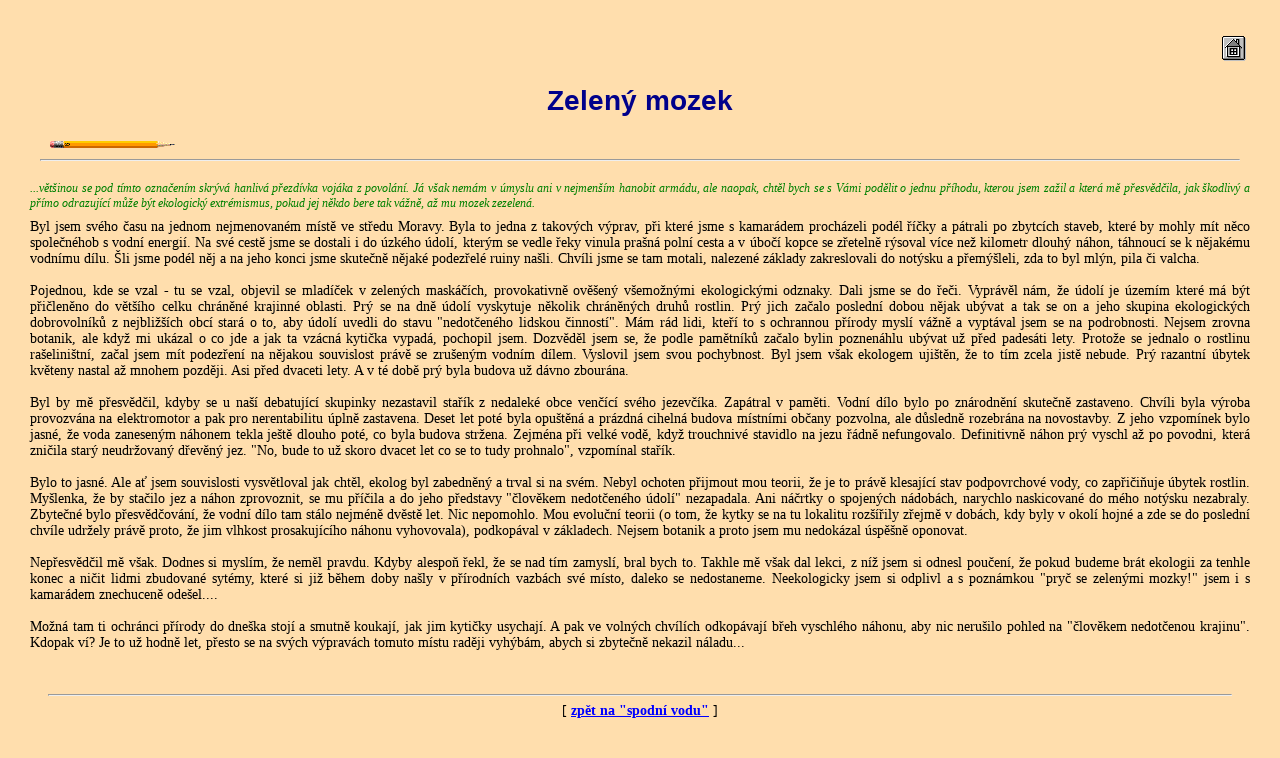

--- FILE ---
content_type: text/html
request_url: https://mve.energetika.cz/ekologie/zeleny.htm
body_size: 2941
content:
<!DOCTYPE HTML PUBLIC '-//W3C//DTD HTML 4.01 //EN' 'http://www.w3.org/TR/html4/strict.dtd'><HTML><HEAD><META http-equiv="Content-Type" content="text/html; charset=windows-1250"><META name="Author" content="Laika Viktor"><meta name="generator" content="PSPad editor"><TITLE> Srážka s tupcem</TITLE><link rel="stylesheet" href="../styl/text.css" type="text/css"></HEAD><BODY><DIV id="zahlavi"> <A HREF="../index.htm" TITLE="Pokud jste nalezli tuto stránku při fulltextovém&#13;&#10;vyhledávání, tímto odkazem se dostanete na&#13;&#10;hlavní rozcestí a stránky tématicky související."> <IMG class="domecek" SRC="../zaklad/domecek.gif" WIDTH="26" HEIGHT="27" ALT="Pokud jste nalezli tuto stránku při fulltextovém&#13;&#10;vyhledávání, tímto odkazem se dostanete na&#13;&#10;hlavní rozcestí a stránky tématicky související."></A> <BR><H1> Zelený mozek</H1> <IMG class="tuzka" SRC="../zaklad/tuzka.gif" WIDTH="125" HEIGHT="7" ALT=""><HR></DIV><DIV id="stranka"><p class="poznamka">
...většinou se pod tímto označením skrývá hanlivá přezdívka vojáka z povolání. Já však nemám v úmyslu ani v nejmenším hanobit armádu, ale naopak, chtěl bych se s Vámi podělit o jednu příhodu, kterou jsem zažil a která mě přesvědčila, jak škodlivý a přímo odrazující může být ekologický extrémismus, pokud jej někdo bere tak vážně, až mu mozek zezelená.</P><P> Byl jsem svého času na jednom nejmenovaném místě ve středu Moravy. Byla to jedna z takových výprav, při které jsme s kamarádem procházeli podél říčky a pátrali po zbytcích staveb, které by mohly mít něco společnéhob s vodní energií. Na své cestě jsme se dostali i do úzkého údolí, kterým se vedle řeky vinula prašná polní cesta a v úbočí kopce se zřetelně rýsoval více než kilometr dlouhý náhon, táhnoucí se k nějakému vodnímu dílu. Šli jsme podél něj a na jeho konci jsme skutečně nějaké podezřelé ruiny našli. Chvíli jsme se tam motali, nalezené základy zakreslovali do notýsku a přemýšleli, zda to byl mlýn, pila či valcha. <BR> <BR>
Pojednou, kde se vzal - tu se vzal, objevil se mladíček v zelených maskáčích, provokativně ověšený všemožnými ekologickými odznaky. Dali jsme se do řeči. Vyprávěl nám, že údolí je územím které má být přičleněno do většího celku chráněné krajinné oblasti. Prý se na dně údolí vyskytuje několik chráněných druhů rostlin. Prý jich začalo poslední dobou nějak ubývat a tak se on a jeho skupina ekologických dobrovolníků z nejbližších obcí stará o to, aby údolí uvedli do stavu &quot;nedotčeného lidskou činností&quot;.
Mám rád lidi, kteří to s ochrannou přírody myslí vážně a vyptával jsem se na podrobnosti. Nejsem zrovna botanik, ale když mi ukázal o co jde a jak ta vzácná kytička vypadá, pochopil jsem. Dozvěděl jsem se, že podle pamětníků  začalo bylin poznenáhlu  ubývat už před padesáti lety. Protože se jednalo o rostlinu rašeliništní, začal jsem mít podezření na nějakou souvislost právě se zrušeným vodním dílem. Vyslovil jsem svou pochybnost. Byl jsem však ekologem ujištěn, že to tím zcela jistě nebude. Prý razantní úbytek květeny nastal až mnohem později. Asi před dvaceti lety. A v té době prý byla budova už dávno zbourána. <BR> <BR>
Byl by mě přesvědčil, kdyby se u naší debatující skupinky nezastavil stařík z nedaleké obce venčící svého jezevčíka. Zapátral v paměti. Vodní dílo bylo po znárodnění skutečně zastaveno. Chvíli byla výroba provozvána na elektromotor a pak pro nerentabilitu úplně zastavena. Deset let poté byla opuštěná a prázdná cihelná budova místními občany pozvolna, ale důsledně rozebrána na novostavby. Z jeho vzpomínek bylo jasné, že voda zaneseným náhonem tekla ještě dlouho poté, co byla budova stržena. Zejména při velké vodě, když trouchnivé stavidlo na jezu řádně nefungovalo. Definitivně náhon prý vyschl až po povodni, která zničila starý neudržovaný dřevěný jez. &quot;No, bude to už skoro dvacet let co se to tudy prohnalo&quot;, vzpomínal stařík. <BR> <BR>
Bylo to jasné. Ale ať jsem souvislosti vysvětloval jak chtěl, ekolog byl zabedněný a trval si na svém. Nebyl ochoten přijmout mou teorii, že je to právě klesající stav podpovrchové vody, co zapřičiňuje úbytek rostlin. Myšlenka, že by stačilo jez a náhon zprovoznit, se mu příčila a do jeho představy &quot;člověkem nedotčeného údolí&quot; nezapadala. Ani náčrtky o spojených nádobách, narychlo naskicované do mého notýsku  nezabraly. Zbytečné bylo přesvědčování, že vodní dílo tam stálo nejméně dvěstě let. Nic nepomohlo. Mou evoluční teorii (o tom, že kytky se na tu lokalitu rozšířily zřejmě v dobách, kdy byly v okolí hojné a zde se do poslední chvíle udržely právě proto, že jim  vlhkost prosakujícího náhonu vyhovovala), podkopával v základech. Nejsem botanik a proto jsem mu nedokázal úspěšně oponovat. <BR> <BR>
Nepřesvědčil mě však. Dodnes si myslím, že neměl pravdu. Kdyby alespoň řekl, že se nad tím zamyslí, bral bych to. Takhle mě však dal lekci, z níž jsem si odnesl poučení, že pokud budeme brát ekologii za tenhle konec a ničit lidmi zbudované sytémy, které si již během doby našly v přírodních vazbách své místo, daleko se nedostaneme. Neekologicky jsem si odplivl a s poznámkou &quot;pryč se zelenými mozky!&quot; jsem i s kamarádem znechuceně odešel.... <BR> <BR> Možná tam ti ochránci přírody do dneška stojí a smutně koukají, jak jim kytičky usychají. A pak ve volných chvílích odkopávají břeh vyschlého náhonu, aby nic nerušilo pohled na &quot;člověkem nedotčenou krajinu&quot;. Kdopak ví? Je to už hodně let, přesto se na svých výpravách tomuto místu raději vyhýbám, abych si zbytečně nekazil náladu...</P></DIV><DIV id="zapati"><HR> [ <A HREF="mokro.htm"> zpět na &quot;spodní vodu&quot;</A> ]</DIV></BODY></HTML>


--- FILE ---
content_type: text/css
request_url: https://mve.energetika.cz/styl/text.css
body_size: 1099
content:
BODY 
{
	BACKGROUND-COLOR: #FFDEAD;
	MARGIN: 0px;
	PADDING-TOP: 30px;
	PADDING-RIGHT: 30px;
	PADDING-LEFT: 30px;
	PADDING-BOTTOM: 30px;
	SCROLLBAR-TRACK-COLOR: #CCFFFF;
	SCROLLBAR-FACE-COLOR: #66CCFF;
	SCROLLBAR-ARROW-COLOR: #99FFFF;
	SCROLLBAR-HIGHLIGHT-COLOR: #CCFFFF;
	SCROLLBAR-3DLIGHT-COLOR: #66CCFF;
	SCROLLBAR-SHADOW-COLOR: #6699CC;
	SCROLLBAR-DARKSHADOW-COLOR: #0066FF;
	FONT-FAMILY: Times New Roman, sans-serif;
	FONT-SIZE: 14px;
	background-repeat: repeat-y;
}

#stranka {
	FONT-SIZE: 14px;
	text-align: justify;
}

#ilustrace, #tabulka  {
	text-align: center;
	margin: 25px;
}

A:link {
	COLOR: Blue;
	font-weight : bold;
}

A:hover
 {
 COLOR: red;
 }

A:visited
 {
	COLOR: #A0522D;
}

P {
	MARGIN: 0px;
	PADDING-TOP: 0px;
	PADDING-LEFT: 0px;
	PADDING-RIGHT: 0px; 
	PADDING-BOTTOM: 8px ;
}
	
TD  {
	background-color : #7FFFD4;
	text-align : center;
	MARGIN: 5px;
	PADDING-LEFT: 5px;
   PADDING-RIGHT: 5px; 
}


TH  {
	background-color : #F0E68C;
	text-align: center;
	MARGIN: 5px;
	PADDING-LEFT: 5px;
	PADDING-RIGHT: 5px; 
	font-style : normal;
}

.tabulka {
	background-color : #20B2AA;
	border : 1px solid Black;
}

.barva1 {
color: Navy;
}

.barva2 {
color: Green;
}

.barva3 {
color: Maroon;
}

.fotka  {
margin: 2px;
	border : 1px solid Black;
}

.dotextu {
	margin: 15px;
}

.doleva {
	TEXT-ALIGN: left;
}

.doprostred, .iframe {
	TEXT-ALIGN: center;
}

.okynko-formulare {
	background-color: #F5F5DC;
	TEXT-ALIGN: right;
}

.doprava {
	TEXT-ALIGN: right;
	float: right;
}
.poznamka {
	COLOR: Green;
	font-style: italic;
	FONT-SIZE: 12px;
}
.vzorec {
	margin-left: 35px;
}

.tuzka
{
	MARGIN-LEFT: 20px;
}

.domecek
 {
	position: absolute;
	right: 33px;
	top: 35px;
	background-color : transparent;
	border: none;
}
.nacrt  {
	DISPLAY: block;
	border: none;
}
.nacrt-doprostred  {
	DISPLAY: block;
	border: none;
	text-align: center;
}
.nacrt-doprava, .kalkulacka  {
	position: relative;
	float: right;
	DISPLAY: block;
	border: none;
	margin-left: 15px;
	margin-top: 10px;
	
}

.nacrt-doleva  {
	position : relative;
	float: left;
	DISPLAY: block;
	border: none;
	margin-right: 15px;
	margin-top: 10px;
	
}

.voko {
	width: 100px;
	height : auto;
	position : relative;
	margin-left: 155px;
	padding: 18px;
	background-color : #00CED1;
	border : 1px solid Black;
}

.tabulka-anketa
{
	background-color : Aqua;
	COLOR: black;
	FONT-SIZE: 14px;
	FONT-FAMILY: Times New Roman, sans-serif;
	PADDING-RIGHT: 20px;
	TEXT-ALIGN: right;
	MARGIN: 20px;
	width: 250px;
	padding-left : 15px;
}

UL, DL, OL {
FONT-FAMILY: Arial, sans-serif;
FONT-SIZE: 14px; 
COLOR: #133C86 
} 

LI
 {
MARGIN: 10px 15px 2px; 
FONT-FAMILY: Arial, sans-serif;
FONT-SIZE: 14px; 
COLOR: #133C86 
} 

DT
 {
	MARGIN: 10px 15px 2px;
	FONT-FAMILY: Arial, sans-serif;
	FONT-SIZE: 14px;
	COLOR: #133C86;
	font-weight: bold;
} 

DD
 {
	MARGIN: 0px 15px 2px;
	FONT-FAMILY: Arial, sans-serif;
	FONT-SIZE: 14px;
	COLOR: #133C86;
	font-style: italic;
} 

H1 
{
	PADDING-TOP: 20px;
	FONT-FAMILY: Arial, sans-serif;
	FONT-SIZE: 28px;
	COLOR: #00008B;
	text-align : center;
}

H2 
{
	FONT-SIZE: 18px;
	COLOR: Navy;
	FONT-FAMILY: Arial, sans-serif;
	TEXT-ALIGN: center;
	height : 30px;
}

H3 
{
	FONT-SIZE: 16px;
	COLOR: #133C86;
	FONT-FAMILY: Arial, sans-serif;
	padding-top: 18px;	
	font-style : normal;
	font-variant : normal;
	font-weight : bolder;
}

KBD {
	color: red;
	FONT-FAMILY: "Arial CE";
}

CODE {
    Margin-left: 30px;
	PADDING-LEFT: 30px;
	FONT-FAMILY: Arial, sans-serif;
}

HR {
	color: #708090;
	margin-left: 10px;
	margin-right: 10px;
	clear: both;
}

#zahlavi
{
	margin-bottom: 20px;

}

#stranka
{

}

#zapati{	

FONT-SIZE: 14px;
	TEXT-ALIGN: center;
	margin-top: 20px;
	PADDING-TOP: 8px;
PADDING-LEFT: 8px; 
PADDING-RIGHT: 8px; 
PADDING-BOTTOM: 12px 
}

#formular
{	
FONT-SIZE: 12px;
	TEXT-ALIGN: left;
	color: green;
	background-color : white;
	margin-top: 20px;
	PADDING-TOP: 28px;
PADDING-LEFT: 28px; 
PADDING-RIGHT: 28px; 
PADDING-BOTTOM: 28px;
}